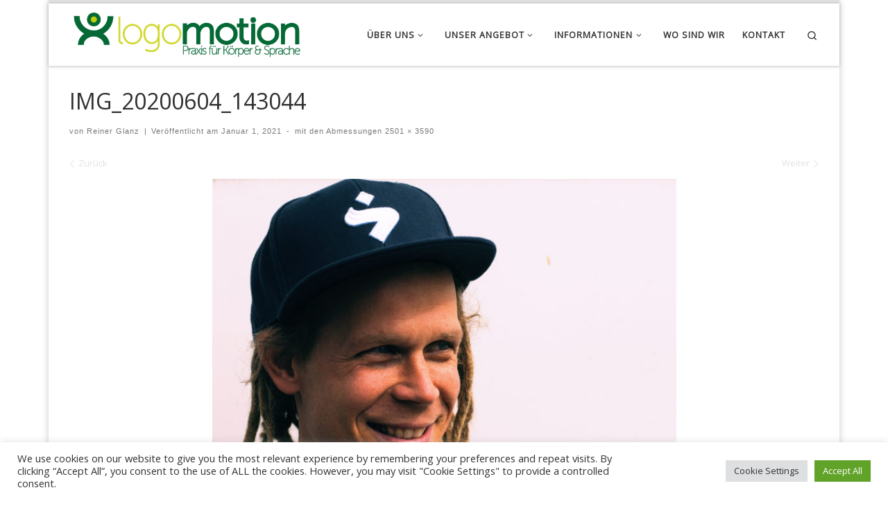

--- FILE ---
content_type: text/html; charset=UTF-8
request_url: https://logomotion.at/img_20200604_143044/
body_size: 14641
content:
<!DOCTYPE html>
<!--[if IE 7]>
<html class="ie ie7" dir="ltr" lang="de">
<![endif]-->
<!--[if IE 8]>
<html class="ie ie8" dir="ltr" lang="de">
<![endif]-->
<!--[if !(IE 7) | !(IE 8)  ]><!-->
<html dir="ltr" lang="de" class="no-js">
<!--<![endif]-->
  <head>
  <meta charset="UTF-8" />
  <meta http-equiv="X-UA-Compatible" content="IE=EDGE" />
  <meta name="viewport" content="width=device-width, initial-scale=1.0" />
  <link rel="profile"  href="https://gmpg.org/xfn/11" />
  <link rel="pingback" href="https://logomotion.at/xmlrpc.php" />
  <!-- scripts for IE8 and less  -->
  <!--[if lt IE 9]>
    <script src="https://logomotion.at/wp-content/themes/customizr/assets/front/js/libs/html5.js"></script>
  <![endif]-->
<script>(function(html){html.className = html.className.replace(/\bno-js\b/,'js')})(document.documentElement);</script>
<title>IMG_20200604_143044 |</title>
	<style>img:is([sizes="auto" i], [sizes^="auto," i]) { contain-intrinsic-size: 3000px 1500px }</style>
	
		<!-- All in One SEO 4.9.0 - aioseo.com -->
	<meta name="robots" content="max-image-preview:large" />
	<meta name="author" content="Reiner Glanz"/>
	<meta name="google-site-verification" content="Reiner Glanz" />
	<link rel="canonical" href="https://logomotion.at/img_20200604_143044/" />
	<meta name="generator" content="All in One SEO (AIOSEO) 4.9.0" />
		<script type="application/ld+json" class="aioseo-schema">
			{"@context":"https:\/\/schema.org","@graph":[{"@type":"BreadcrumbList","@id":"https:\/\/logomotion.at\/img_20200604_143044\/#breadcrumblist","itemListElement":[{"@type":"ListItem","@id":"https:\/\/logomotion.at#listItem","position":1,"name":"Home","item":"https:\/\/logomotion.at","nextItem":{"@type":"ListItem","@id":"https:\/\/logomotion.at\/img_20200604_143044\/#listItem","name":"IMG_20200604_143044"}},{"@type":"ListItem","@id":"https:\/\/logomotion.at\/img_20200604_143044\/#listItem","position":2,"name":"IMG_20200604_143044","previousItem":{"@type":"ListItem","@id":"https:\/\/logomotion.at#listItem","name":"Home"}}]},{"@type":"ItemPage","@id":"https:\/\/logomotion.at\/img_20200604_143044\/#itempage","url":"https:\/\/logomotion.at\/img_20200604_143044\/","name":"IMG_20200604_143044 |","inLanguage":"de-DE","isPartOf":{"@id":"https:\/\/logomotion.at\/#website"},"breadcrumb":{"@id":"https:\/\/logomotion.at\/img_20200604_143044\/#breadcrumblist"},"author":{"@id":"https:\/\/logomotion.at\/author\/reiner\/#author"},"creator":{"@id":"https:\/\/logomotion.at\/author\/reiner\/#author"},"datePublished":"2021-01-01T06:41:47+01:00","dateModified":"2021-01-01T06:41:47+01:00"},{"@type":"Organization","@id":"https:\/\/logomotion.at\/#organization","url":"https:\/\/logomotion.at\/"},{"@type":"Person","@id":"https:\/\/logomotion.at\/author\/reiner\/#author","url":"https:\/\/logomotion.at\/author\/reiner\/","name":"Reiner Glanz","image":{"@type":"ImageObject","@id":"https:\/\/logomotion.at\/img_20200604_143044\/#authorImage","url":"https:\/\/secure.gravatar.com\/avatar\/dc6e0aeb82bc06eaa9f63c25648da83d09a294f3c95735609f17c7da4c7b937b?s=96&d=mm&r=g","width":96,"height":96,"caption":"Reiner Glanz"}},{"@type":"WebSite","@id":"https:\/\/logomotion.at\/#website","url":"https:\/\/logomotion.at\/","inLanguage":"de-DE","publisher":{"@id":"https:\/\/logomotion.at\/#organization"}}]}
		</script>
		<!-- All in One SEO -->

<link rel="alternate" type="application/rss+xml" title=" &raquo; Feed" href="https://logomotion.at/feed/" />
<link rel="alternate" type="application/rss+xml" title=" &raquo; Kommentar-Feed" href="https://logomotion.at/comments/feed/" />
<link rel="alternate" type="application/rss+xml" title=" &raquo; IMG_20200604_143044-Kommentar-Feed" href="https://logomotion.at/feed/?attachment_id=4440" />
<script type="text/javascript">
/* <![CDATA[ */
window._wpemojiSettings = {"baseUrl":"https:\/\/s.w.org\/images\/core\/emoji\/16.0.1\/72x72\/","ext":".png","svgUrl":"https:\/\/s.w.org\/images\/core\/emoji\/16.0.1\/svg\/","svgExt":".svg","source":{"concatemoji":"https:\/\/logomotion.at\/wp-includes\/js\/wp-emoji-release.min.js?ver=6.8.3"}};
/*! This file is auto-generated */
!function(s,n){var o,i,e;function c(e){try{var t={supportTests:e,timestamp:(new Date).valueOf()};sessionStorage.setItem(o,JSON.stringify(t))}catch(e){}}function p(e,t,n){e.clearRect(0,0,e.canvas.width,e.canvas.height),e.fillText(t,0,0);var t=new Uint32Array(e.getImageData(0,0,e.canvas.width,e.canvas.height).data),a=(e.clearRect(0,0,e.canvas.width,e.canvas.height),e.fillText(n,0,0),new Uint32Array(e.getImageData(0,0,e.canvas.width,e.canvas.height).data));return t.every(function(e,t){return e===a[t]})}function u(e,t){e.clearRect(0,0,e.canvas.width,e.canvas.height),e.fillText(t,0,0);for(var n=e.getImageData(16,16,1,1),a=0;a<n.data.length;a++)if(0!==n.data[a])return!1;return!0}function f(e,t,n,a){switch(t){case"flag":return n(e,"\ud83c\udff3\ufe0f\u200d\u26a7\ufe0f","\ud83c\udff3\ufe0f\u200b\u26a7\ufe0f")?!1:!n(e,"\ud83c\udde8\ud83c\uddf6","\ud83c\udde8\u200b\ud83c\uddf6")&&!n(e,"\ud83c\udff4\udb40\udc67\udb40\udc62\udb40\udc65\udb40\udc6e\udb40\udc67\udb40\udc7f","\ud83c\udff4\u200b\udb40\udc67\u200b\udb40\udc62\u200b\udb40\udc65\u200b\udb40\udc6e\u200b\udb40\udc67\u200b\udb40\udc7f");case"emoji":return!a(e,"\ud83e\udedf")}return!1}function g(e,t,n,a){var r="undefined"!=typeof WorkerGlobalScope&&self instanceof WorkerGlobalScope?new OffscreenCanvas(300,150):s.createElement("canvas"),o=r.getContext("2d",{willReadFrequently:!0}),i=(o.textBaseline="top",o.font="600 32px Arial",{});return e.forEach(function(e){i[e]=t(o,e,n,a)}),i}function t(e){var t=s.createElement("script");t.src=e,t.defer=!0,s.head.appendChild(t)}"undefined"!=typeof Promise&&(o="wpEmojiSettingsSupports",i=["flag","emoji"],n.supports={everything:!0,everythingExceptFlag:!0},e=new Promise(function(e){s.addEventListener("DOMContentLoaded",e,{once:!0})}),new Promise(function(t){var n=function(){try{var e=JSON.parse(sessionStorage.getItem(o));if("object"==typeof e&&"number"==typeof e.timestamp&&(new Date).valueOf()<e.timestamp+604800&&"object"==typeof e.supportTests)return e.supportTests}catch(e){}return null}();if(!n){if("undefined"!=typeof Worker&&"undefined"!=typeof OffscreenCanvas&&"undefined"!=typeof URL&&URL.createObjectURL&&"undefined"!=typeof Blob)try{var e="postMessage("+g.toString()+"("+[JSON.stringify(i),f.toString(),p.toString(),u.toString()].join(",")+"));",a=new Blob([e],{type:"text/javascript"}),r=new Worker(URL.createObjectURL(a),{name:"wpTestEmojiSupports"});return void(r.onmessage=function(e){c(n=e.data),r.terminate(),t(n)})}catch(e){}c(n=g(i,f,p,u))}t(n)}).then(function(e){for(var t in e)n.supports[t]=e[t],n.supports.everything=n.supports.everything&&n.supports[t],"flag"!==t&&(n.supports.everythingExceptFlag=n.supports.everythingExceptFlag&&n.supports[t]);n.supports.everythingExceptFlag=n.supports.everythingExceptFlag&&!n.supports.flag,n.DOMReady=!1,n.readyCallback=function(){n.DOMReady=!0}}).then(function(){return e}).then(function(){var e;n.supports.everything||(n.readyCallback(),(e=n.source||{}).concatemoji?t(e.concatemoji):e.wpemoji&&e.twemoji&&(t(e.twemoji),t(e.wpemoji)))}))}((window,document),window._wpemojiSettings);
/* ]]> */
</script>
<style id='wp-emoji-styles-inline-css' type='text/css'>

	img.wp-smiley, img.emoji {
		display: inline !important;
		border: none !important;
		box-shadow: none !important;
		height: 1em !important;
		width: 1em !important;
		margin: 0 0.07em !important;
		vertical-align: -0.1em !important;
		background: none !important;
		padding: 0 !important;
	}
</style>
<link rel='stylesheet' id='wp-block-library-css' href='https://logomotion.at/wp-includes/css/dist/block-library/style.min.css?ver=6.8.3' type='text/css' media='all' />
<style id='classic-theme-styles-inline-css' type='text/css'>
/*! This file is auto-generated */
.wp-block-button__link{color:#fff;background-color:#32373c;border-radius:9999px;box-shadow:none;text-decoration:none;padding:calc(.667em + 2px) calc(1.333em + 2px);font-size:1.125em}.wp-block-file__button{background:#32373c;color:#fff;text-decoration:none}
</style>
<link rel='stylesheet' id='aioseo/css/src/vue/standalone/blocks/table-of-contents/global.scss-css' href='https://logomotion.at/wp-content/plugins/all-in-one-seo-pack/dist/Lite/assets/css/table-of-contents/global.e90f6d47.css?ver=4.9.0' type='text/css' media='all' />
<style id='global-styles-inline-css' type='text/css'>
:root{--wp--preset--aspect-ratio--square: 1;--wp--preset--aspect-ratio--4-3: 4/3;--wp--preset--aspect-ratio--3-4: 3/4;--wp--preset--aspect-ratio--3-2: 3/2;--wp--preset--aspect-ratio--2-3: 2/3;--wp--preset--aspect-ratio--16-9: 16/9;--wp--preset--aspect-ratio--9-16: 9/16;--wp--preset--color--black: #000000;--wp--preset--color--cyan-bluish-gray: #abb8c3;--wp--preset--color--white: #ffffff;--wp--preset--color--pale-pink: #f78da7;--wp--preset--color--vivid-red: #cf2e2e;--wp--preset--color--luminous-vivid-orange: #ff6900;--wp--preset--color--luminous-vivid-amber: #fcb900;--wp--preset--color--light-green-cyan: #7bdcb5;--wp--preset--color--vivid-green-cyan: #00d084;--wp--preset--color--pale-cyan-blue: #8ed1fc;--wp--preset--color--vivid-cyan-blue: #0693e3;--wp--preset--color--vivid-purple: #9b51e0;--wp--preset--gradient--vivid-cyan-blue-to-vivid-purple: linear-gradient(135deg,rgba(6,147,227,1) 0%,rgb(155,81,224) 100%);--wp--preset--gradient--light-green-cyan-to-vivid-green-cyan: linear-gradient(135deg,rgb(122,220,180) 0%,rgb(0,208,130) 100%);--wp--preset--gradient--luminous-vivid-amber-to-luminous-vivid-orange: linear-gradient(135deg,rgba(252,185,0,1) 0%,rgba(255,105,0,1) 100%);--wp--preset--gradient--luminous-vivid-orange-to-vivid-red: linear-gradient(135deg,rgba(255,105,0,1) 0%,rgb(207,46,46) 100%);--wp--preset--gradient--very-light-gray-to-cyan-bluish-gray: linear-gradient(135deg,rgb(238,238,238) 0%,rgb(169,184,195) 100%);--wp--preset--gradient--cool-to-warm-spectrum: linear-gradient(135deg,rgb(74,234,220) 0%,rgb(151,120,209) 20%,rgb(207,42,186) 40%,rgb(238,44,130) 60%,rgb(251,105,98) 80%,rgb(254,248,76) 100%);--wp--preset--gradient--blush-light-purple: linear-gradient(135deg,rgb(255,206,236) 0%,rgb(152,150,240) 100%);--wp--preset--gradient--blush-bordeaux: linear-gradient(135deg,rgb(254,205,165) 0%,rgb(254,45,45) 50%,rgb(107,0,62) 100%);--wp--preset--gradient--luminous-dusk: linear-gradient(135deg,rgb(255,203,112) 0%,rgb(199,81,192) 50%,rgb(65,88,208) 100%);--wp--preset--gradient--pale-ocean: linear-gradient(135deg,rgb(255,245,203) 0%,rgb(182,227,212) 50%,rgb(51,167,181) 100%);--wp--preset--gradient--electric-grass: linear-gradient(135deg,rgb(202,248,128) 0%,rgb(113,206,126) 100%);--wp--preset--gradient--midnight: linear-gradient(135deg,rgb(2,3,129) 0%,rgb(40,116,252) 100%);--wp--preset--font-size--small: 13px;--wp--preset--font-size--medium: 20px;--wp--preset--font-size--large: 36px;--wp--preset--font-size--x-large: 42px;--wp--preset--spacing--20: 0.44rem;--wp--preset--spacing--30: 0.67rem;--wp--preset--spacing--40: 1rem;--wp--preset--spacing--50: 1.5rem;--wp--preset--spacing--60: 2.25rem;--wp--preset--spacing--70: 3.38rem;--wp--preset--spacing--80: 5.06rem;--wp--preset--shadow--natural: 6px 6px 9px rgba(0, 0, 0, 0.2);--wp--preset--shadow--deep: 12px 12px 50px rgba(0, 0, 0, 0.4);--wp--preset--shadow--sharp: 6px 6px 0px rgba(0, 0, 0, 0.2);--wp--preset--shadow--outlined: 6px 6px 0px -3px rgba(255, 255, 255, 1), 6px 6px rgba(0, 0, 0, 1);--wp--preset--shadow--crisp: 6px 6px 0px rgba(0, 0, 0, 1);}:where(.is-layout-flex){gap: 0.5em;}:where(.is-layout-grid){gap: 0.5em;}body .is-layout-flex{display: flex;}.is-layout-flex{flex-wrap: wrap;align-items: center;}.is-layout-flex > :is(*, div){margin: 0;}body .is-layout-grid{display: grid;}.is-layout-grid > :is(*, div){margin: 0;}:where(.wp-block-columns.is-layout-flex){gap: 2em;}:where(.wp-block-columns.is-layout-grid){gap: 2em;}:where(.wp-block-post-template.is-layout-flex){gap: 1.25em;}:where(.wp-block-post-template.is-layout-grid){gap: 1.25em;}.has-black-color{color: var(--wp--preset--color--black) !important;}.has-cyan-bluish-gray-color{color: var(--wp--preset--color--cyan-bluish-gray) !important;}.has-white-color{color: var(--wp--preset--color--white) !important;}.has-pale-pink-color{color: var(--wp--preset--color--pale-pink) !important;}.has-vivid-red-color{color: var(--wp--preset--color--vivid-red) !important;}.has-luminous-vivid-orange-color{color: var(--wp--preset--color--luminous-vivid-orange) !important;}.has-luminous-vivid-amber-color{color: var(--wp--preset--color--luminous-vivid-amber) !important;}.has-light-green-cyan-color{color: var(--wp--preset--color--light-green-cyan) !important;}.has-vivid-green-cyan-color{color: var(--wp--preset--color--vivid-green-cyan) !important;}.has-pale-cyan-blue-color{color: var(--wp--preset--color--pale-cyan-blue) !important;}.has-vivid-cyan-blue-color{color: var(--wp--preset--color--vivid-cyan-blue) !important;}.has-vivid-purple-color{color: var(--wp--preset--color--vivid-purple) !important;}.has-black-background-color{background-color: var(--wp--preset--color--black) !important;}.has-cyan-bluish-gray-background-color{background-color: var(--wp--preset--color--cyan-bluish-gray) !important;}.has-white-background-color{background-color: var(--wp--preset--color--white) !important;}.has-pale-pink-background-color{background-color: var(--wp--preset--color--pale-pink) !important;}.has-vivid-red-background-color{background-color: var(--wp--preset--color--vivid-red) !important;}.has-luminous-vivid-orange-background-color{background-color: var(--wp--preset--color--luminous-vivid-orange) !important;}.has-luminous-vivid-amber-background-color{background-color: var(--wp--preset--color--luminous-vivid-amber) !important;}.has-light-green-cyan-background-color{background-color: var(--wp--preset--color--light-green-cyan) !important;}.has-vivid-green-cyan-background-color{background-color: var(--wp--preset--color--vivid-green-cyan) !important;}.has-pale-cyan-blue-background-color{background-color: var(--wp--preset--color--pale-cyan-blue) !important;}.has-vivid-cyan-blue-background-color{background-color: var(--wp--preset--color--vivid-cyan-blue) !important;}.has-vivid-purple-background-color{background-color: var(--wp--preset--color--vivid-purple) !important;}.has-black-border-color{border-color: var(--wp--preset--color--black) !important;}.has-cyan-bluish-gray-border-color{border-color: var(--wp--preset--color--cyan-bluish-gray) !important;}.has-white-border-color{border-color: var(--wp--preset--color--white) !important;}.has-pale-pink-border-color{border-color: var(--wp--preset--color--pale-pink) !important;}.has-vivid-red-border-color{border-color: var(--wp--preset--color--vivid-red) !important;}.has-luminous-vivid-orange-border-color{border-color: var(--wp--preset--color--luminous-vivid-orange) !important;}.has-luminous-vivid-amber-border-color{border-color: var(--wp--preset--color--luminous-vivid-amber) !important;}.has-light-green-cyan-border-color{border-color: var(--wp--preset--color--light-green-cyan) !important;}.has-vivid-green-cyan-border-color{border-color: var(--wp--preset--color--vivid-green-cyan) !important;}.has-pale-cyan-blue-border-color{border-color: var(--wp--preset--color--pale-cyan-blue) !important;}.has-vivid-cyan-blue-border-color{border-color: var(--wp--preset--color--vivid-cyan-blue) !important;}.has-vivid-purple-border-color{border-color: var(--wp--preset--color--vivid-purple) !important;}.has-vivid-cyan-blue-to-vivid-purple-gradient-background{background: var(--wp--preset--gradient--vivid-cyan-blue-to-vivid-purple) !important;}.has-light-green-cyan-to-vivid-green-cyan-gradient-background{background: var(--wp--preset--gradient--light-green-cyan-to-vivid-green-cyan) !important;}.has-luminous-vivid-amber-to-luminous-vivid-orange-gradient-background{background: var(--wp--preset--gradient--luminous-vivid-amber-to-luminous-vivid-orange) !important;}.has-luminous-vivid-orange-to-vivid-red-gradient-background{background: var(--wp--preset--gradient--luminous-vivid-orange-to-vivid-red) !important;}.has-very-light-gray-to-cyan-bluish-gray-gradient-background{background: var(--wp--preset--gradient--very-light-gray-to-cyan-bluish-gray) !important;}.has-cool-to-warm-spectrum-gradient-background{background: var(--wp--preset--gradient--cool-to-warm-spectrum) !important;}.has-blush-light-purple-gradient-background{background: var(--wp--preset--gradient--blush-light-purple) !important;}.has-blush-bordeaux-gradient-background{background: var(--wp--preset--gradient--blush-bordeaux) !important;}.has-luminous-dusk-gradient-background{background: var(--wp--preset--gradient--luminous-dusk) !important;}.has-pale-ocean-gradient-background{background: var(--wp--preset--gradient--pale-ocean) !important;}.has-electric-grass-gradient-background{background: var(--wp--preset--gradient--electric-grass) !important;}.has-midnight-gradient-background{background: var(--wp--preset--gradient--midnight) !important;}.has-small-font-size{font-size: var(--wp--preset--font-size--small) !important;}.has-medium-font-size{font-size: var(--wp--preset--font-size--medium) !important;}.has-large-font-size{font-size: var(--wp--preset--font-size--large) !important;}.has-x-large-font-size{font-size: var(--wp--preset--font-size--x-large) !important;}
:where(.wp-block-post-template.is-layout-flex){gap: 1.25em;}:where(.wp-block-post-template.is-layout-grid){gap: 1.25em;}
:where(.wp-block-columns.is-layout-flex){gap: 2em;}:where(.wp-block-columns.is-layout-grid){gap: 2em;}
:root :where(.wp-block-pullquote){font-size: 1.5em;line-height: 1.6;}
</style>
<link rel='stylesheet' id='cookie-law-info-css' href='https://logomotion.at/wp-content/plugins/cookie-law-info/legacy/public/css/cookie-law-info-public.css?ver=3.3.6' type='text/css' media='all' />
<link rel='stylesheet' id='cookie-law-info-gdpr-css' href='https://logomotion.at/wp-content/plugins/cookie-law-info/legacy/public/css/cookie-law-info-gdpr.css?ver=3.3.6' type='text/css' media='all' />
<link rel='stylesheet' id='fontawesome-css' href='https://logomotion.at/wp-content/plugins/cpo-companion/assets/css/fontawesome.css?ver=6.8.3' type='text/css' media='all' />
<link rel='stylesheet' id='cpo-companion-style-css' href='https://logomotion.at/wp-content/plugins/cpo-companion/assets/css/style.css?ver=6.8.3' type='text/css' media='all' />
<link rel='stylesheet' id='page-list-style-css' href='https://logomotion.at/wp-content/plugins/page-list/css/page-list.css?ver=5.9' type='text/css' media='all' />
<link rel='stylesheet' id='customizr-main-css' href='https://logomotion.at/wp-content/themes/customizr/assets/front/css/style.min.css?ver=4.3.6' type='text/css' media='all' />
<style id='customizr-main-inline-css' type='text/css'>
::-moz-selection{background-color:#e2e2e2}::selection{background-color:#e2e2e2}a,.btn-skin:active,.btn-skin:focus,.btn-skin:hover,.btn-skin.inverted,.grid-container__classic .post-type__icon,.post-type__icon:hover .icn-format,.grid-container__classic .post-type__icon:hover .icn-format,[class*='grid-container__'] .entry-title a.czr-title:hover,input[type=checkbox]:checked::before{color:#e2e2e2}.czr-css-loader > div ,.btn-skin,.btn-skin:active,.btn-skin:focus,.btn-skin:hover,.btn-skin-h-dark,.btn-skin-h-dark.inverted:active,.btn-skin-h-dark.inverted:focus,.btn-skin-h-dark.inverted:hover{border-color:#e2e2e2}.tc-header.border-top{border-top-color:#e2e2e2}[class*='grid-container__'] .entry-title a:hover::after,.grid-container__classic .post-type__icon,.btn-skin,.btn-skin.inverted:active,.btn-skin.inverted:focus,.btn-skin.inverted:hover,.btn-skin-h-dark,.btn-skin-h-dark.inverted:active,.btn-skin-h-dark.inverted:focus,.btn-skin-h-dark.inverted:hover,.sidebar .widget-title::after,input[type=radio]:checked::before{background-color:#e2e2e2}.btn-skin-light:active,.btn-skin-light:focus,.btn-skin-light:hover,.btn-skin-light.inverted{color:#ffffff}input:not([type='submit']):not([type='button']):not([type='number']):not([type='checkbox']):not([type='radio']):focus,textarea:focus,.btn-skin-light,.btn-skin-light.inverted,.btn-skin-light:active,.btn-skin-light:focus,.btn-skin-light:hover,.btn-skin-light.inverted:active,.btn-skin-light.inverted:focus,.btn-skin-light.inverted:hover{border-color:#ffffff}.btn-skin-light,.btn-skin-light.inverted:active,.btn-skin-light.inverted:focus,.btn-skin-light.inverted:hover{background-color:#ffffff}.btn-skin-lightest:active,.btn-skin-lightest:focus,.btn-skin-lightest:hover,.btn-skin-lightest.inverted{color:#ffffff}.btn-skin-lightest,.btn-skin-lightest.inverted,.btn-skin-lightest:active,.btn-skin-lightest:focus,.btn-skin-lightest:hover,.btn-skin-lightest.inverted:active,.btn-skin-lightest.inverted:focus,.btn-skin-lightest.inverted:hover{border-color:#ffffff}.btn-skin-lightest,.btn-skin-lightest.inverted:active,.btn-skin-lightest.inverted:focus,.btn-skin-lightest.inverted:hover{background-color:#ffffff}.pagination,a:hover,a:focus,a:active,.btn-skin-dark:active,.btn-skin-dark:focus,.btn-skin-dark:hover,.btn-skin-dark.inverted,.btn-skin-dark-oh:active,.btn-skin-dark-oh:focus,.btn-skin-dark-oh:hover,.post-info a:not(.btn):hover,.grid-container__classic .post-type__icon .icn-format,[class*='grid-container__'] .hover .entry-title a,.widget-area a:not(.btn):hover,a.czr-format-link:hover,.format-link.hover a.czr-format-link,button[type=submit]:hover,button[type=submit]:active,button[type=submit]:focus,input[type=submit]:hover,input[type=submit]:active,input[type=submit]:focus,.tabs .nav-link:hover,.tabs .nav-link.active,.tabs .nav-link.active:hover,.tabs .nav-link.active:focus{color:#c3c3c3}.grid-container__classic.tc-grid-border .grid__item,.btn-skin-dark,.btn-skin-dark.inverted,button[type=submit],input[type=submit],.btn-skin-dark:active,.btn-skin-dark:focus,.btn-skin-dark:hover,.btn-skin-dark.inverted:active,.btn-skin-dark.inverted:focus,.btn-skin-dark.inverted:hover,.btn-skin-h-dark:active,.btn-skin-h-dark:focus,.btn-skin-h-dark:hover,.btn-skin-h-dark.inverted,.btn-skin-h-dark.inverted,.btn-skin-h-dark.inverted,.btn-skin-dark-oh:active,.btn-skin-dark-oh:focus,.btn-skin-dark-oh:hover,.btn-skin-dark-oh.inverted:active,.btn-skin-dark-oh.inverted:focus,.btn-skin-dark-oh.inverted:hover,button[type=submit]:hover,button[type=submit]:active,button[type=submit]:focus,input[type=submit]:hover,input[type=submit]:active,input[type=submit]:focus{border-color:#c3c3c3}.btn-skin-dark,.btn-skin-dark.inverted:active,.btn-skin-dark.inverted:focus,.btn-skin-dark.inverted:hover,.btn-skin-h-dark:active,.btn-skin-h-dark:focus,.btn-skin-h-dark:hover,.btn-skin-h-dark.inverted,.btn-skin-h-dark.inverted,.btn-skin-h-dark.inverted,.btn-skin-dark-oh.inverted:active,.btn-skin-dark-oh.inverted:focus,.btn-skin-dark-oh.inverted:hover,.grid-container__classic .post-type__icon:hover,button[type=submit],input[type=submit],.czr-link-hover-underline .widgets-list-layout-links a:not(.btn)::before,.czr-link-hover-underline .widget_archive a:not(.btn)::before,.czr-link-hover-underline .widget_nav_menu a:not(.btn)::before,.czr-link-hover-underline .widget_rss ul a:not(.btn)::before,.czr-link-hover-underline .widget_recent_entries a:not(.btn)::before,.czr-link-hover-underline .widget_categories a:not(.btn)::before,.czr-link-hover-underline .widget_meta a:not(.btn)::before,.czr-link-hover-underline .widget_recent_comments a:not(.btn)::before,.czr-link-hover-underline .widget_pages a:not(.btn)::before,.czr-link-hover-underline .widget_calendar a:not(.btn)::before,[class*='grid-container__'] .hover .entry-title a::after,a.czr-format-link::before,.comment-author a::before,.comment-link::before,.tabs .nav-link.active::before{background-color:#c3c3c3}.btn-skin-dark-shaded:active,.btn-skin-dark-shaded:focus,.btn-skin-dark-shaded:hover,.btn-skin-dark-shaded.inverted{background-color:rgba(195,195,195,0.2)}.btn-skin-dark-shaded,.btn-skin-dark-shaded.inverted:active,.btn-skin-dark-shaded.inverted:focus,.btn-skin-dark-shaded.inverted:hover{background-color:rgba(195,195,195,0.8)}@media (min-width: 576px){ .czr-boxed-layout .container{ padding-right: 30px; padding-left:  30px; } }@media (min-width: 576px){ .czr-boxed-layout .container{ width: 570px } }@media (min-width: 768px){ .czr-boxed-layout .container{ width: 750px } }@media (min-width: 992px){ .czr-boxed-layout .container{ width: 990px } }@media (min-width: 1200px){ .czr-boxed-layout .container{ width: 1170px } }.navbar-brand,.header-tagline,h1,h2,h3,.tc-dropcap { font-family : 'Open Sans'; }
body { font-family : 'Open Sans'; }

              body {
                font-size : 0.81rem;
                line-height : 1.5em;
              }

.tc-header.border-top { border-top-width: 5px; border-top-style: solid }
      .sticky-enabled .czr-shrink-on .branding__container img {
        height:60px!important;width:auto!important
      }
              .sticky-enabled .czr-shrink-on .navbar-brand-sitename {
                font-size: 0.8em;
                opacity: 0.8;
              }
#czr-push-footer { display: none; visibility: hidden; }
        .czr-sticky-footer #czr-push-footer.sticky-footer-enabled { display: block; }
        
</style>
<script type="text/javascript" id="nb-jquery" src="https://logomotion.at/wp-includes/js/jquery/jquery.min.js?ver=3.7.1" id="jquery-core-js"></script>
<script type="text/javascript" src="https://logomotion.at/wp-includes/js/jquery/jquery-migrate.min.js?ver=3.4.1" id="jquery-migrate-js"></script>
<script type="text/javascript" id="cookie-law-info-js-extra">
/* <![CDATA[ */
var Cli_Data = {"nn_cookie_ids":[],"cookielist":[],"non_necessary_cookies":[],"ccpaEnabled":"","ccpaRegionBased":"","ccpaBarEnabled":"","strictlyEnabled":["necessary","obligatoire"],"ccpaType":"gdpr","js_blocking":"1","custom_integration":"","triggerDomRefresh":"","secure_cookies":""};
var cli_cookiebar_settings = {"animate_speed_hide":"500","animate_speed_show":"500","background":"#FFF","border":"#b1a6a6c2","border_on":"","button_1_button_colour":"#61a229","button_1_button_hover":"#4e8221","button_1_link_colour":"#fff","button_1_as_button":"1","button_1_new_win":"","button_2_button_colour":"#333","button_2_button_hover":"#292929","button_2_link_colour":"#444","button_2_as_button":"","button_2_hidebar":"","button_3_button_colour":"#dedfe0","button_3_button_hover":"#b2b2b3","button_3_link_colour":"#333333","button_3_as_button":"1","button_3_new_win":"","button_4_button_colour":"#dedfe0","button_4_button_hover":"#b2b2b3","button_4_link_colour":"#333333","button_4_as_button":"1","button_7_button_colour":"#61a229","button_7_button_hover":"#4e8221","button_7_link_colour":"#fff","button_7_as_button":"1","button_7_new_win":"","font_family":"inherit","header_fix":"","notify_animate_hide":"1","notify_animate_show":"","notify_div_id":"#cookie-law-info-bar","notify_position_horizontal":"right","notify_position_vertical":"bottom","scroll_close":"","scroll_close_reload":"","accept_close_reload":"","reject_close_reload":"","showagain_tab":"","showagain_background":"#fff","showagain_border":"#000","showagain_div_id":"#cookie-law-info-again","showagain_x_position":"100px","text":"#333333","show_once_yn":"1","show_once":"10000","logging_on":"","as_popup":"","popup_overlay":"1","bar_heading_text":"","cookie_bar_as":"banner","popup_showagain_position":"bottom-right","widget_position":"left"};
var log_object = {"ajax_url":"https:\/\/logomotion.at\/wp-admin\/admin-ajax.php"};
/* ]]> */
</script>
<script type="text/javascript" src="https://logomotion.at/wp-content/plugins/cookie-law-info/legacy/public/js/cookie-law-info-public.js?ver=3.3.6" id="cookie-law-info-js"></script>
<script type="text/javascript" src="https://logomotion.at/wp-content/themes/customizr/assets/front/js/libs/modernizr.min.js?ver=4.3.6" id="modernizr-js"></script>
<script type="text/javascript" src="https://logomotion.at/wp-includes/js/underscore.min.js?ver=1.13.7" id="underscore-js"></script>
<script type="text/javascript" id="tc-scripts-js-extra">
/* <![CDATA[ */
var CZRParams = {"assetsPath":"https:\/\/logomotion.at\/wp-content\/themes\/customizr\/assets\/front\/","mainScriptUrl":"https:\/\/logomotion.at\/wp-content\/themes\/customizr\/assets\/front\/js\/tc-scripts.min.js?4.3.6","deferFontAwesome":"1","fontAwesomeUrl":"https:\/\/logomotion.at\/wp-content\/themes\/customizr\/assets\/shared\/fonts\/fa\/css\/fontawesome-all.min.css?4.3.6","_disabled":[],"centerSliderImg":"1","isLightBoxEnabled":"1","SmoothScroll":{"Enabled":true,"Options":{"touchpadSupport":false}},"isAnchorScrollEnabled":"","anchorSmoothScrollExclude":{"simple":["[class*=edd]",".carousel-control","[data-toggle=\"modal\"]","[data-toggle=\"dropdown\"]","[data-toggle=\"czr-dropdown\"]","[data-toggle=\"tooltip\"]","[data-toggle=\"popover\"]","[data-toggle=\"collapse\"]","[data-toggle=\"czr-collapse\"]","[data-toggle=\"tab\"]","[data-toggle=\"pill\"]","[data-toggle=\"czr-pill\"]","[class*=upme]","[class*=um-]"],"deep":{"classes":[],"ids":[]}},"timerOnScrollAllBrowsers":"1","centerAllImg":"1","HasComments":"","LoadModernizr":"1","stickyHeader":"","extLinksStyle":"","extLinksTargetExt":"","extLinksSkipSelectors":{"classes":["btn","button"],"ids":[]},"dropcapEnabled":"","dropcapWhere":{"post":"","page":""},"dropcapMinWords":"","dropcapSkipSelectors":{"tags":["IMG","IFRAME","H1","H2","H3","H4","H5","H6","BLOCKQUOTE","UL","OL"],"classes":["btn"],"id":[]},"imgSmartLoadEnabled":"","imgSmartLoadOpts":{"parentSelectors":["[class*=grid-container], .article-container",".__before_main_wrapper",".widget-front",".post-related-articles",".tc-singular-thumbnail-wrapper"],"opts":{"excludeImg":[".tc-holder-img"]}},"imgSmartLoadsForSliders":"","pluginCompats":[],"isWPMobile":"","menuStickyUserSettings":{"desktop":"stick_always","mobile":"stick_up"},"adminAjaxUrl":"https:\/\/logomotion.at\/wp-admin\/admin-ajax.php","ajaxUrl":"https:\/\/logomotion.at\/?czrajax=1","frontNonce":{"id":"CZRFrontNonce","handle":"d089b2aeb3"},"isDevMode":"","isModernStyle":"1","i18n":{"Permanently dismiss":"Dauerhaft ausblenden"},"frontNotifications":{"welcome":{"enabled":false,"content":"","dismissAction":"dismiss_welcome_note_front"}},"preloadGfonts":"1","googleFonts":"Open+Sans"};
/* ]]> */
</script>
<script type="text/javascript" src="https://logomotion.at/wp-content/themes/customizr/assets/front/js/tc-scripts.min.js?ver=4.3.6" id="tc-scripts-js" defer></script>
<link rel="https://api.w.org/" href="https://logomotion.at/wp-json/" /><link rel="alternate" title="JSON" type="application/json" href="https://logomotion.at/wp-json/wp/v2/media/4440" /><link rel="EditURI" type="application/rsd+xml" title="RSD" href="https://logomotion.at/xmlrpc.php?rsd" />
<meta name="generator" content="WordPress 6.8.3" />
<link rel='shortlink' href='https://logomotion.at/?p=4440' />
<link rel="alternate" title="oEmbed (JSON)" type="application/json+oembed" href="https://logomotion.at/wp-json/oembed/1.0/embed?url=https%3A%2F%2Flogomotion.at%2Fimg_20200604_143044%2F" />
<link rel="alternate" title="oEmbed (XML)" type="text/xml+oembed" href="https://logomotion.at/wp-json/oembed/1.0/embed?url=https%3A%2F%2Flogomotion.at%2Fimg_20200604_143044%2F&#038;format=xml" />
<style type="text/css">.recentcomments a{display:inline !important;padding:0 !important;margin:0 !important;}</style><link rel="icon" href="https://logomotion.at/wp-content/uploads/2018/08/Logo-orange-klein@250x-100-150x150.jpg" sizes="32x32" />
<link rel="icon" href="https://logomotion.at/wp-content/uploads/2018/08/Logo-orange-klein@250x-100-250x250.jpg" sizes="192x192" />
<link rel="apple-touch-icon" href="https://logomotion.at/wp-content/uploads/2018/08/Logo-orange-klein@250x-100-250x250.jpg" />
<meta name="msapplication-TileImage" content="https://logomotion.at/wp-content/uploads/2018/08/Logo-orange-klein@250x-100.jpg" />
</head>

  <body class="nb-3-3-8 nimble-no-local-data-skp__post_attachment_4440 nimble-no-group-site-tmpl-skp__all_attachment attachment wp-singular attachment-template-default single single-attachment postid-4440 attachmentid-4440 attachment-jpeg wp-embed-responsive wp-theme-customizr sek-hide-rc-badge czr-link-hover-underline  header-skin-light footer-skin-dark czr-no-sidebar tc-center-images czr-boxed-layout customizr-4-3-6 czr-sticky-footer modula-best-grid-gallery">
          <a class="screen-reader-text skip-link" href="#content">Zum Inhalt springen</a>
    
    
    <div id="tc-page-wrap" class="container czr-boxed">

      <header class="tpnav-header__header tc-header sl-logo_left sticky-brand-shrink-on sticky-transparent border-top czr-submenu-fade czr-submenu-move czr-highlight-contextual-menu-items" >
        <div class="primary-navbar__wrapper d-none d-lg-block has-horizontal-menu desktop-sticky" >
  <div class="container">
    <div class="row align-items-center flex-row primary-navbar__row">
      <div class="branding__container col col-auto" >
  <div class="branding align-items-center flex-column ">
    <div class="branding-row d-flex align-self-start flex-row align-items-center">
      <div class="navbar-brand col-auto " >
  <a class="navbar-brand-sitelogo" href="https://logomotion.at/"  aria-label=" | " >
    <img src="https://logomotion.at/wp-content/uploads/2018/09/cropped-Zeichenfläche-19-1-2.png" alt="Zurück zur Startseite" class="" width="2196" height="465">  </a>
</div>
      </div>
      </div>
</div>
      <div class="primary-nav__container justify-content-lg-around col col-lg-auto flex-lg-column" >
  <div class="primary-nav__wrapper flex-lg-row align-items-center justify-content-end">
              <nav class="primary-nav__nav col" id="primary-nav">
          <div class="nav__menu-wrapper primary-nav__menu-wrapper justify-content-end czr-open-on-hover" >
<ul id="main-menu" class="primary-nav__menu regular-nav nav__menu nav"><li id="menu-item-3601" class="menu-item menu-item-type-post_type menu-item-object-page menu-item-has-children czr-dropdown menu-item-3601"><a data-toggle="czr-dropdown" aria-haspopup="true" aria-expanded="false" href="https://logomotion.at/ueber-uns/" class="nav__link"><span class="nav__title">Über uns</span><span class="caret__dropdown-toggler"><i class="icn-down-small"></i></span></a>
<ul class="dropdown-menu czr-dropdown-menu">
	<li id="menu-item-3747" class="menu-item menu-item-type-post_type menu-item-object-page dropdown-item menu-item-3747"><a href="https://logomotion.at/ueber-uns/reiner-glanz-pt-bsc/" class="nav__link"><span class="nav__title">Reiner Glanz, PT., BSc.</span></a></li>
	<li id="menu-item-3748" class="menu-item menu-item-type-post_type menu-item-object-page dropdown-item menu-item-3748"><a href="https://logomotion.at/ueber-uns/mag-almuth-glanz-bsc/" class="nav__link"><span class="nav__title">Mag. Almuth Glanz, BSc.</span></a></li>
	<li id="menu-item-3870" class="menu-item menu-item-type-post_type menu-item-object-page dropdown-item menu-item-3870"><a href="https://logomotion.at/ueber-uns/therapiehund-lea/" class="nav__link"><span class="nav__title">Therapieassistenzhund Lea</span></a></li>
</ul>
</li>
<li id="menu-item-3609" class="menu-item menu-item-type-post_type menu-item-object-page menu-item-has-children czr-dropdown menu-item-3609"><a data-toggle="czr-dropdown" aria-haspopup="true" aria-expanded="false" href="https://logomotion.at/leistungen/" class="nav__link"><span class="nav__title">Unser Angebot</span><span class="caret__dropdown-toggler"><i class="icn-down-small"></i></span></a>
<ul class="dropdown-menu czr-dropdown-menu">
	<li id="menu-item-4002" class="menu-item menu-item-type-post_type menu-item-object-page dropdown-item menu-item-4002"><a href="https://logomotion.at/leistungen/physiotherapie/" class="nav__link"><span class="nav__title">Physiotherapie</span></a></li>
	<li id="menu-item-3745" class="menu-item menu-item-type-post_type menu-item-object-page menu-item-has-children czr-dropdown-submenu dropdown-item menu-item-3745"><a data-toggle="czr-dropdown" aria-haspopup="true" aria-expanded="false" href="https://logomotion.at/leistungen/logopadie/" class="nav__link"><span class="nav__title">Logopädie</span><span class="caret__dropdown-toggler"><i class="icn-down-small"></i></span></a>
<ul class="dropdown-menu czr-dropdown-menu">
		<li id="menu-item-3849" class="menu-item menu-item-type-post_type menu-item-object-page dropdown-item menu-item-3849"><a href="https://logomotion.at/leistungen/logopadie/verzoegerung-der-sprachentwicklung/" class="nav__link"><span class="nav__title">Beratung und Prävention</span></a></li>
		<li id="menu-item-3848" class="menu-item menu-item-type-post_type menu-item-object-page dropdown-item menu-item-3848"><a href="https://logomotion.at/leistungen/logopadie/spieltherapie-nach-zollinger/" class="nav__link"><span class="nav__title">Schwerpunkt Frühbereich</span></a></li>
		<li id="menu-item-3850" class="menu-item menu-item-type-post_type menu-item-object-page dropdown-item menu-item-3850"><a href="https://logomotion.at/leistungen/logopadie/myofunktionale-dysfunktion/" class="nav__link"><span class="nav__title">Rund um den Mund</span></a></li>
</ul>
</li>
</ul>
</li>
<li id="menu-item-3701" class="menu-item menu-item-type-post_type menu-item-object-page menu-item-has-children czr-dropdown menu-item-3701"><a data-toggle="czr-dropdown" aria-haspopup="true" aria-expanded="false" href="https://logomotion.at/informationen/" class="nav__link"><span class="nav__title">Informationen</span><span class="caret__dropdown-toggler"><i class="icn-down-small"></i></span></a>
<ul class="dropdown-menu czr-dropdown-menu">
	<li id="menu-item-3854" class="menu-item menu-item-type-post_type menu-item-object-page dropdown-item menu-item-3854"><a href="https://logomotion.at/informationen/terminvergabe/" class="nav__link"><span class="nav__title">Terminvergabe</span></a></li>
	<li id="menu-item-3855" class="menu-item menu-item-type-post_type menu-item-object-page dropdown-item menu-item-3855"><a href="https://logomotion.at/informationen/was-bringe-ich-mit/" class="nav__link"><span class="nav__title">Was bringe ich mit</span></a></li>
	<li id="menu-item-3857" class="menu-item menu-item-type-post_type menu-item-object-page dropdown-item menu-item-3857"><a href="https://logomotion.at/informationen/kosten/" class="nav__link"><span class="nav__title">Kosten</span></a></li>
	<li id="menu-item-3856" class="menu-item menu-item-type-post_type menu-item-object-page dropdown-item menu-item-3856"><a href="https://logomotion.at/informationen/rueckverrechnung/" class="nav__link"><span class="nav__title">Rückverrechnung</span></a></li>
</ul>
</li>
<li id="menu-item-3624" class="menu-item menu-item-type-post_type menu-item-object-page menu-item-3624"><a href="https://logomotion.at/anreise/" class="nav__link"><span class="nav__title">Wo sind wir</span></a></li>
<li id="menu-item-3538" class="menu-item menu-item-type-post_type menu-item-object-page menu-item-3538"><a href="https://logomotion.at/contact/" class="nav__link"><span class="nav__title">Kontakt</span></a></li>
</ul></div>        </nav>
    <div class="primary-nav__utils nav__utils col-auto" >
    <ul class="nav utils flex-row flex-nowrap regular-nav">
      <li class="nav__search " >
  <a href="#" class="search-toggle_btn icn-search czr-overlay-toggle_btn"  aria-expanded="false"><span class="sr-only">Search</span></a>
        <div class="czr-search-expand">
      <div class="czr-search-expand-inner"><div class="search-form__container " >
  <form action="https://logomotion.at/" method="get" class="czr-form search-form">
    <div class="form-group czr-focus">
            <label for="s-69157ef9c3735" id="lsearch-69157ef9c3735">
        <span class="screen-reader-text">Suche</span>
        <input id="s-69157ef9c3735" class="form-control czr-search-field" name="s" type="search" value="" aria-describedby="lsearch-69157ef9c3735" placeholder="Suchen &hellip;">
      </label>
      <button type="submit" class="button"><i class="icn-search"></i><span class="screen-reader-text">Suchen &hellip;</span></button>
    </div>
  </form>
</div></div>
    </div>
    </li>
    </ul>
</div>  </div>
</div>
    </div>
  </div>
</div>    <div class="mobile-navbar__wrapper d-lg-none mobile-sticky" >
    <div class="branding__container justify-content-between align-items-center container" >
  <div class="branding flex-column">
    <div class="branding-row d-flex align-self-start flex-row align-items-center">
      <div class="navbar-brand col-auto " >
  <a class="navbar-brand-sitelogo" href="https://logomotion.at/"  aria-label=" | " >
    <img src="https://logomotion.at/wp-content/uploads/2018/09/cropped-Zeichenfläche-19-1-2.png" alt="Zurück zur Startseite" class="" width="2196" height="465">  </a>
</div>
    </div>
      </div>
  <div class="mobile-utils__wrapper nav__utils regular-nav">
    <ul class="nav utils row flex-row flex-nowrap">
      <li class="nav__search " >
  <a href="#" class="search-toggle_btn icn-search czr-dropdown" data-aria-haspopup="true" aria-expanded="false"><span class="sr-only">Search</span></a>
        <div class="czr-search-expand">
      <div class="czr-search-expand-inner"><div class="search-form__container " >
  <form action="https://logomotion.at/" method="get" class="czr-form search-form">
    <div class="form-group czr-focus">
            <label for="s-69157ef9c3e3b" id="lsearch-69157ef9c3e3b">
        <span class="screen-reader-text">Suche</span>
        <input id="s-69157ef9c3e3b" class="form-control czr-search-field" name="s" type="search" value="" aria-describedby="lsearch-69157ef9c3e3b" placeholder="Suchen &hellip;">
      </label>
      <button type="submit" class="button"><i class="icn-search"></i><span class="screen-reader-text">Suchen &hellip;</span></button>
    </div>
  </form>
</div></div>
    </div>
        <ul class="dropdown-menu czr-dropdown-menu">
      <li class="header-search__container container">
  <div class="search-form__container " >
  <form action="https://logomotion.at/" method="get" class="czr-form search-form">
    <div class="form-group czr-focus">
            <label for="s-69157ef9c3fb9" id="lsearch-69157ef9c3fb9">
        <span class="screen-reader-text">Suche</span>
        <input id="s-69157ef9c3fb9" class="form-control czr-search-field" name="s" type="search" value="" aria-describedby="lsearch-69157ef9c3fb9" placeholder="Suchen &hellip;">
      </label>
      <button type="submit" class="button"><i class="icn-search"></i><span class="screen-reader-text">Suchen &hellip;</span></button>
    </div>
  </form>
</div></li>    </ul>
  </li>
<li class="hamburger-toggler__container " >
  <button class="ham-toggler-menu czr-collapsed" data-toggle="czr-collapse" data-target="#mobile-nav"><span class="ham__toggler-span-wrapper"><span class="line line-1"></span><span class="line line-2"></span><span class="line line-3"></span></span><span class="screen-reader-text">Menü</span></button>
</li>
    </ul>
  </div>
</div>
<div class="mobile-nav__container " >
   <nav class="mobile-nav__nav flex-column czr-collapse" id="mobile-nav">
      <div class="mobile-nav__inner container">
      <div class="nav__menu-wrapper mobile-nav__menu-wrapper czr-open-on-click" >
<ul id="mobile-nav-menu" class="mobile-nav__menu vertical-nav nav__menu flex-column nav"><li class="menu-item menu-item-type-post_type menu-item-object-page menu-item-has-children czr-dropdown menu-item-3601"><span class="display-flex nav__link-wrapper align-items-start"><a href="https://logomotion.at/ueber-uns/" class="nav__link"><span class="nav__title">Über uns</span></a><button data-toggle="czr-dropdown" aria-haspopup="true" aria-expanded="false" class="caret__dropdown-toggler czr-btn-link"><i class="icn-down-small"></i></button></span>
<ul class="dropdown-menu czr-dropdown-menu">
	<li class="menu-item menu-item-type-post_type menu-item-object-page dropdown-item menu-item-3747"><a href="https://logomotion.at/ueber-uns/reiner-glanz-pt-bsc/" class="nav__link"><span class="nav__title">Reiner Glanz, PT., BSc.</span></a></li>
	<li class="menu-item menu-item-type-post_type menu-item-object-page dropdown-item menu-item-3748"><a href="https://logomotion.at/ueber-uns/mag-almuth-glanz-bsc/" class="nav__link"><span class="nav__title">Mag. Almuth Glanz, BSc.</span></a></li>
	<li class="menu-item menu-item-type-post_type menu-item-object-page dropdown-item menu-item-3870"><a href="https://logomotion.at/ueber-uns/therapiehund-lea/" class="nav__link"><span class="nav__title">Therapieassistenzhund Lea</span></a></li>
</ul>
</li>
<li class="menu-item menu-item-type-post_type menu-item-object-page menu-item-has-children czr-dropdown menu-item-3609"><span class="display-flex nav__link-wrapper align-items-start"><a href="https://logomotion.at/leistungen/" class="nav__link"><span class="nav__title">Unser Angebot</span></a><button data-toggle="czr-dropdown" aria-haspopup="true" aria-expanded="false" class="caret__dropdown-toggler czr-btn-link"><i class="icn-down-small"></i></button></span>
<ul class="dropdown-menu czr-dropdown-menu">
	<li class="menu-item menu-item-type-post_type menu-item-object-page dropdown-item menu-item-4002"><a href="https://logomotion.at/leistungen/physiotherapie/" class="nav__link"><span class="nav__title">Physiotherapie</span></a></li>
	<li class="menu-item menu-item-type-post_type menu-item-object-page menu-item-has-children czr-dropdown-submenu dropdown-item menu-item-3745"><span class="display-flex nav__link-wrapper align-items-start"><a href="https://logomotion.at/leistungen/logopadie/" class="nav__link"><span class="nav__title">Logopädie</span></a><button data-toggle="czr-dropdown" aria-haspopup="true" aria-expanded="false" class="caret__dropdown-toggler czr-btn-link"><i class="icn-down-small"></i></button></span>
<ul class="dropdown-menu czr-dropdown-menu">
		<li class="menu-item menu-item-type-post_type menu-item-object-page dropdown-item menu-item-3849"><a href="https://logomotion.at/leistungen/logopadie/verzoegerung-der-sprachentwicklung/" class="nav__link"><span class="nav__title">Beratung und Prävention</span></a></li>
		<li class="menu-item menu-item-type-post_type menu-item-object-page dropdown-item menu-item-3848"><a href="https://logomotion.at/leistungen/logopadie/spieltherapie-nach-zollinger/" class="nav__link"><span class="nav__title">Schwerpunkt Frühbereich</span></a></li>
		<li class="menu-item menu-item-type-post_type menu-item-object-page dropdown-item menu-item-3850"><a href="https://logomotion.at/leistungen/logopadie/myofunktionale-dysfunktion/" class="nav__link"><span class="nav__title">Rund um den Mund</span></a></li>
</ul>
</li>
</ul>
</li>
<li class="menu-item menu-item-type-post_type menu-item-object-page menu-item-has-children czr-dropdown menu-item-3701"><span class="display-flex nav__link-wrapper align-items-start"><a href="https://logomotion.at/informationen/" class="nav__link"><span class="nav__title">Informationen</span></a><button data-toggle="czr-dropdown" aria-haspopup="true" aria-expanded="false" class="caret__dropdown-toggler czr-btn-link"><i class="icn-down-small"></i></button></span>
<ul class="dropdown-menu czr-dropdown-menu">
	<li class="menu-item menu-item-type-post_type menu-item-object-page dropdown-item menu-item-3854"><a href="https://logomotion.at/informationen/terminvergabe/" class="nav__link"><span class="nav__title">Terminvergabe</span></a></li>
	<li class="menu-item menu-item-type-post_type menu-item-object-page dropdown-item menu-item-3855"><a href="https://logomotion.at/informationen/was-bringe-ich-mit/" class="nav__link"><span class="nav__title">Was bringe ich mit</span></a></li>
	<li class="menu-item menu-item-type-post_type menu-item-object-page dropdown-item menu-item-3857"><a href="https://logomotion.at/informationen/kosten/" class="nav__link"><span class="nav__title">Kosten</span></a></li>
	<li class="menu-item menu-item-type-post_type menu-item-object-page dropdown-item menu-item-3856"><a href="https://logomotion.at/informationen/rueckverrechnung/" class="nav__link"><span class="nav__title">Rückverrechnung</span></a></li>
</ul>
</li>
<li class="menu-item menu-item-type-post_type menu-item-object-page menu-item-3624"><a href="https://logomotion.at/anreise/" class="nav__link"><span class="nav__title">Wo sind wir</span></a></li>
<li class="menu-item menu-item-type-post_type menu-item-object-page menu-item-3538"><a href="https://logomotion.at/contact/" class="nav__link"><span class="nav__title">Kontakt</span></a></li>
</ul></div>      </div>
  </nav>
</div></div></header>


  
    <div id="main-wrapper" class="section">

                      

          
          <div class="container" role="main">

            
            <div class="flex-row row column-content-wrapper">

                
                <div id="content" class="col-12 article-container">

                  <article id="post-4440" class="post-4440 attachment type-attachment status-inherit czr-hentry" >
    <header class="entry-header " >
  <div class="entry-header-inner">
            <h1 class="entry-title">IMG_20200604_143044</h1>
        <div class="header-bottom">
      <div class="post-info">
                  <span class="entry-meta">
        <span class="author-meta">von <span class="author vcard"><span class="author_name"><a class="url fn n" href="https://logomotion.at/author/reiner/" title="Alle Beiträge von Reiner Glanz anzeigen" rel="author">Reiner Glanz</a></span></span></span><span class="v-separator">|</span>Veröffentlicht am <time class="entry-date published updated" datetime="Januar 1, 2021">Januar 1, 2021</time><span class="v-separator">-</span><span class="attachment-size">mit den Abmessungen<a href="https://logomotion.at/wp-content/uploads/2021/01/IMG_20200604_143044.jpg" title="Link zum Bild in voller Größe" target="_blank"> 2501 &times; 3590</a></span>           </span>
              </div>
    </div>
  </div>
</header><nav id="image-navigation" class="attachment-image-navigation">
  <h2 class="sr-only">Bilder Navigation</h2>
  <ul class="czr_pager row flex-row">
    <li class="previous-image col-6 text-left">
      <a href='https://logomotion.at/_mg_5389-2/'><span class="meta-nav"><i class="arrow icn-left-open-big"></i><span class="meta-nav-title">Zurück</span></span></a>    </li>
    <li class="next-image col-6 text-right">
      <a href='https://logomotion.at/_mg_2656/'><span class="meta-nav"><span class="meta-nav-title">Weiter</span><i class="arrow icn-right-open-big"></i></span></a>    </li>
  </ul>
</nav><!-- //#image-navigation -->  <div class="post-entry tc-content-inner">
    <section class="entry-attachment attachment-content" >
      <div class="attachment-figure-wrapper display-flex flex-wrap" >
        <figure class="attachment-image-figure">
          <div class="entry-media__holder">
            <a href="https://logomotion.at/wp-content/uploads/2021/01/IMG_20200604_143044-713x1024.jpg" class="grouped_elements bg-link" title="IMG_20200604_143044" data-lb-type="grouped-post" rel="gallery"></a>
            <img width="669" height="960" src="https://logomotion.at/wp-content/uploads/2021/01/IMG_20200604_143044.jpg" class="attachment-960x960 size-960x960 no-lazy" alt="" decoding="async" fetchpriority="high" srcset="https://logomotion.at/wp-content/uploads/2021/01/IMG_20200604_143044.jpg 2501w, https://logomotion.at/wp-content/uploads/2021/01/IMG_20200604_143044-209x300.jpg 209w, https://logomotion.at/wp-content/uploads/2021/01/IMG_20200604_143044-768x1102.jpg 768w, https://logomotion.at/wp-content/uploads/2021/01/IMG_20200604_143044-713x1024.jpg 713w" sizes="(max-width: 669px) 100vw, 669px" />          </div>
                  </figure>
      </div>
      <a href="https://logomotion.at/wp-content/uploads/2018/07/physiotherapy-567021_1920-1024x768.jpg" title="physiotherapy-567021_1920" data-lb-type="grouped-post" rel="gallery"></a><a href="https://logomotion.at/wp-content/uploads/2018/07/adult-body-close-up-275768-1024x685.jpg" title="adult-body-close-up-275768" data-lb-type="grouped-post" rel="gallery"></a><a href="https://logomotion.at/wp-content/uploads/2018/07/cropped-logo.png" title="cropped-logo.png" data-lb-type="grouped-post" rel="gallery"></a><a href="https://logomotion.at/wp-content/uploads/2018/08/Logo-übereinander-956x1024.jpg" title="Logo übereinander" data-lb-type="grouped-post" rel="gallery"></a><a href="https://logomotion.at/wp-content/uploads/2018/09/Zeichenfläche-19-1024x217.png" title="Zeichenfläche 19" data-lb-type="grouped-post" rel="gallery"></a><a href="https://logomotion.at/wp-content/uploads/2018/09/cropped-Zeichenfläche-19-1024x410.png" title="cropped-Zeichenfläche-19.png" data-lb-type="grouped-post" rel="gallery"></a><a href="https://logomotion.at/wp-content/uploads/2018/09/cropped-Zeichenfläche-19-1-1024x217.png" title="cropped-Zeichenfläche-19-1.png" data-lb-type="grouped-post" rel="gallery"></a><a href="https://logomotion.at/wp-content/uploads/2018/09/Zeichenfläche-19-1-1024x217.png" title="Zeichenfläche 19" data-lb-type="grouped-post" rel="gallery"></a><a href="https://logomotion.at/wp-content/uploads/2018/09/cropped-Zeichenfläche-19-1-1-1024x217.png" title="cropped-Zeichenfläche-19-1-1.png" data-lb-type="grouped-post" rel="gallery"></a><a href="https://logomotion.at/wp-content/uploads/2018/09/cropped-Zeichenfläche-19-1-2-1024x217.png" title="cropped-Zeichenfläche-19-1-2.png" data-lb-type="grouped-post" rel="gallery"></a><a href="https://logomotion.at/wp-content/uploads/2018/10/DSC0009-903x1024.jpg" title="_DSC0009" data-lb-type="grouped-post" rel="gallery"></a><a href="https://logomotion.at/wp-content/uploads/2018/10/DSC0011-1024x717.jpg" title="_DSC0011" data-lb-type="grouped-post" rel="gallery"></a><a href="https://logomotion.at/wp-content/uploads/2018/10/DSC0012-1024x826.jpg" title="_DSC0012" data-lb-type="grouped-post" rel="gallery"></a><a href="https://logomotion.at/wp-content/uploads/2018/10/DSC0013-1024x1017.jpg" title="_DSC0013" data-lb-type="grouped-post" rel="gallery"></a><a href="https://logomotion.at/wp-content/uploads/2018/10/DSC0014-1024x967.jpg" title="_DSC0014" data-lb-type="grouped-post" rel="gallery"></a><a href="https://logomotion.at/wp-content/uploads/2018/10/DSC0016-1024x975.jpg" title="_DSC0016" data-lb-type="grouped-post" rel="gallery"></a><a href="https://logomotion.at/wp-content/uploads/2018/10/DSC0018-1024x546.jpg" title="_DSC0018" data-lb-type="grouped-post" rel="gallery"></a><a href="https://logomotion.at/wp-content/uploads/2018/10/DSC0019-1024x555.jpg" title="_DSC0019" data-lb-type="grouped-post" rel="gallery"></a><a href="https://logomotion.at/wp-content/uploads/2018/10/DSC0024-1024x391.jpg" title="_DSC0024" data-lb-type="grouped-post" rel="gallery"></a><a href="https://logomotion.at/wp-content/uploads/2018/10/DSC0025-1024x887.jpg" title="_DSC0025" data-lb-type="grouped-post" rel="gallery"></a><a href="https://logomotion.at/wp-content/uploads/2018/10/DSC0026-1024x683.jpg" title="_DSC0026" data-lb-type="grouped-post" rel="gallery"></a><a href="https://logomotion.at/wp-content/uploads/2018/10/DSC0028-1024x955.jpg" title="_DSC0028" data-lb-type="grouped-post" rel="gallery"></a><a href="https://logomotion.at/wp-content/uploads/2018/10/DSC0034-1024x921.jpg" title="_DSC0034" data-lb-type="grouped-post" rel="gallery"></a><a href="https://logomotion.at/wp-content/uploads/2018/10/DSC0035-1024x555.jpg" title="_DSC0035" data-lb-type="grouped-post" rel="gallery"></a><a href="https://logomotion.at/wp-content/uploads/2018/10/DSC0038-1024x683.jpg" title="_DSC0038" data-lb-type="grouped-post" rel="gallery"></a><a href="https://logomotion.at/wp-content/uploads/2018/10/DSC0039-1024x585.jpg" title="_DSC0039" data-lb-type="grouped-post" rel="gallery"></a><a href="https://logomotion.at/wp-content/uploads/2018/10/DSC0040-1024x659.jpg" title="_DSC0040" data-lb-type="grouped-post" rel="gallery"></a><a href="https://logomotion.at/wp-content/uploads/2018/10/DSC9976-1024x615.jpg" title="_DSC9976" data-lb-type="grouped-post" rel="gallery"></a><a href="https://logomotion.at/wp-content/uploads/2018/10/DSC9978-1024x361.jpg" title="_DSC9978" data-lb-type="grouped-post" rel="gallery"></a><a href="https://logomotion.at/wp-content/uploads/2018/10/DSC9979-1024x683.jpg" title="_DSC9979" data-lb-type="grouped-post" rel="gallery"></a><a href="https://logomotion.at/wp-content/uploads/2018/10/DSC9981-1024x292.jpg" title="_DSC9981" data-lb-type="grouped-post" rel="gallery"></a><a href="https://logomotion.at/wp-content/uploads/2018/10/DSC9982-1024x283.jpg" title="_DSC9982" data-lb-type="grouped-post" rel="gallery"></a><a href="https://logomotion.at/wp-content/uploads/2018/10/F2_0118-1024x683.jpg" title="_F2_0118" data-lb-type="grouped-post" rel="gallery"></a><a href="https://logomotion.at/wp-content/uploads/2018/10/F2_0130-683x1024.jpg" title="_F2_0130" data-lb-type="grouped-post" rel="gallery"></a><a href="https://logomotion.at/wp-content/uploads/2018/10/F2_0140-1024x683.jpg" title="_F2_0140" data-lb-type="grouped-post" rel="gallery"></a><a href="https://logomotion.at/wp-content/uploads/2018/10/F2_0161-1024x683.jpg" title="_F2_0161" data-lb-type="grouped-post" rel="gallery"></a><a href="https://logomotion.at/wp-content/uploads/2018/10/F2_0169-1024x683.jpg" title="_F2_0169" data-lb-type="grouped-post" rel="gallery"></a><a href="https://logomotion.at/wp-content/uploads/2018/10/F2_0180-683x1024.jpg" title="_F2_0180" data-lb-type="grouped-post" rel="gallery"></a><a href="https://logomotion.at/wp-content/uploads/2018/10/F2_0182-1024x683.jpg" title="_F2_0182" data-lb-type="grouped-post" rel="gallery"></a><a href="https://logomotion.at/wp-content/uploads/2018/10/F2_0197-1024x683.jpg" title="_F2_0197" data-lb-type="grouped-post" rel="gallery"></a><a href="https://logomotion.at/wp-content/uploads/2018/10/F2_0207-683x1024.jpg" title="_F2_0207" data-lb-type="grouped-post" rel="gallery"></a><a href="https://logomotion.at/wp-content/uploads/2018/10/F2_0256-1024x683.jpg" title="_F2_0256" data-lb-type="grouped-post" rel="gallery"></a><a href="https://logomotion.at/wp-content/uploads/2018/10/F2_0348-1024x629.jpg" title="_F2_0348" data-lb-type="grouped-post" rel="gallery"></a><a href="https://logomotion.at/wp-content/uploads/2018/10/F2_0349-1024x792.jpg" title="_F2_0349" data-lb-type="grouped-post" rel="gallery"></a><a href="https://logomotion.at/wp-content/uploads/2018/10/F2_0351-1024x585.jpg" title="_F2_0351" data-lb-type="grouped-post" rel="gallery"></a><a href="https://logomotion.at/wp-content/uploads/2018/10/F2_0353-831x1024.jpg" title="_F2_0353" data-lb-type="grouped-post" rel="gallery"></a><a href="https://logomotion.at/wp-content/uploads/2018/10/F2_0355-1024x543.jpg" title="_F2_0355" data-lb-type="grouped-post" rel="gallery"></a><a href="https://logomotion.at/wp-content/uploads/2018/10/F2_0357-1024x683.jpg" title="_F2_0357" data-lb-type="grouped-post" rel="gallery"></a><a href="https://logomotion.at/wp-content/uploads/2018/10/F2_0358-1024x633.jpg" title="_F2_0358" data-lb-type="grouped-post" rel="gallery"></a><a href="https://logomotion.at/wp-content/uploads/2018/10/F2_0359-1024x683.jpg" title="_F2_0359" data-lb-type="grouped-post" rel="gallery"></a><a href="https://logomotion.at/wp-content/uploads/2018/10/F2_0361-683x1024.jpg" title="_F2_0361" data-lb-type="grouped-post" rel="gallery"></a><a href="https://logomotion.at/wp-content/uploads/2018/10/F2_0363-683x1024.jpg" title="_F2_0363" data-lb-type="grouped-post" rel="gallery"></a><a href="https://logomotion.at/wp-content/uploads/2018/10/F2_0407-683x1024.jpg" title="_F2_0407" data-lb-type="grouped-post" rel="gallery"></a><a href="https://logomotion.at/wp-content/uploads/2018/10/DSC0034-1-1024x921.jpg" title="_DSC0034" data-lb-type="grouped-post" rel="gallery"></a><a href="https://logomotion.at/wp-content/uploads/2018/10/F2_0355-1-1024x835.jpg" title="_F2_0355" data-lb-type="grouped-post" rel="gallery"></a><a href="https://logomotion.at/wp-content/uploads/2018/10/F2_0369-1024x683.jpg" title="_F2_0369" data-lb-type="grouped-post" rel="gallery"></a><a href="https://logomotion.at/wp-content/uploads/2021/01/MG_5389-842x1024.jpg" title="_MG_5389" data-lb-type="grouped-post" rel="gallery"></a><a href="https://logomotion.at/wp-content/uploads/2021/01/MG_2656-1024x679.jpg" title="_MG_2656" data-lb-type="grouped-post" rel="gallery"></a><a href="https://logomotion.at/wp-content/uploads/2021/01/MG_2665-1024x371.jpg" title="_MG_2665" data-lb-type="grouped-post" rel="gallery"></a><a href="https://logomotion.at/wp-content/uploads/2021/01/MG_2683-1024x593.jpg" title="_MG_2683" data-lb-type="grouped-post" rel="gallery"></a><a href="https://logomotion.at/wp-content/uploads/2021/01/MG_2656-1-1024x679.jpg" title="_MG_2656" data-lb-type="grouped-post" rel="gallery"></a><a href="https://logomotion.at/wp-content/uploads/2021/01/MG_2658-1024x803.jpg" title="_MG_2658" data-lb-type="grouped-post" rel="gallery"></a><a href="https://logomotion.at/wp-content/uploads/2021/01/MG_2679-683x1024.jpg" title="_MG_2679" data-lb-type="grouped-post" rel="gallery"></a><a href="https://logomotion.at/wp-content/uploads/2022/01/mt-sample-background-1024x683.jpg" title="mt-sample-background" data-lb-type="grouped-post" rel="gallery"></a>      <div class="entry-content">
        <div class="czr-wp-the-content">
                  </div>
      </div>
      <footer class="post-footer clearfix">
              </footer>
    </section><!-- .entry-content -->
  </div><!-- .post-entry -->
  </article>                </div>

                
            </div><!-- .column-content-wrapper -->

            

          </div><!-- .container -->

          <div id="czr-push-footer" ></div>
    </div><!-- #main-wrapper -->

    
    
<footer id="footer" class="footer__wrapper" >
  <div id="footer-widget-area" class="widget__wrapper" role="complementary" >
  <div class="container widget__container">
    <div class="row">
                      <div id="footer_one" class="col-md-4 col-12">
            <aside id="text-18" class="widget widget_text">			<div class="textwidget"><p>copyright  2018   logomotion.at</p>
<p>Webdesign by Reiner Glanz &#8211; logomotion.at</p>
<p>Mariatrosterstrasse 139a, 8043 Graz</p>
<p>info@logomotion.at</p>
<p>Physiotherapie: +43650 34 50 042</p>
<p>Logopädie: +43664 40 65 755</p>
</div>
		</aside><aside id="nav_menu-16" class="widget widget_nav_menu"><div class="menu-impressum-container"><ul id="menu-impressum" class="menu"><li id="menu-item-4062" class="menu-item menu-item-type-post_type menu-item-object-page menu-item-4062"><a href="https://logomotion.at/impressum/">Impressum</a></li>
</ul></div></aside>          </div>
                  <div id="footer_two" class="col-md-4 col-12">
            <aside id="media_image-7" class="widget widget_media_image"><img width="300" height="64" src="https://logomotion.at/wp-content/uploads/2018/09/cropped-Zeichenfläche-19-1-2-300x64.png" class="image wp-image-4235  attachment-medium size-medium no-lazy" alt="" style="max-width: 100%; height: auto;" decoding="async" loading="lazy" srcset="https://logomotion.at/wp-content/uploads/2018/09/cropped-Zeichenfläche-19-1-2-300x64.png 300w, https://logomotion.at/wp-content/uploads/2018/09/cropped-Zeichenfläche-19-1-2-768x163.png 768w, https://logomotion.at/wp-content/uploads/2018/09/cropped-Zeichenfläche-19-1-2-1024x217.png 1024w" sizes="auto, (max-width: 300px) 100vw, 300px" /></aside>          </div>
                  <div id="footer_three" class="col-md-4 col-12">
            <aside id="text-16" class="widget widget_text">			<div class="textwidget"><p>[CONTACT_FORM_TO_EMAIL id=&#8220;4&#8243;]</p>
</div>
		</aside>          </div>
                  </div>
  </div>
</div>
<div id="colophon" class="colophon " >
  <div class="container">
    <div class="colophon__row row flex-row justify-content-between">
      <div class="col-12 col-sm-auto">
        <div id="footer__credits" class="footer__credits" >
  <p class="czr-copyright">
    <span class="czr-copyright-text">&copy;&nbsp;2025&nbsp;</span><a class="czr-copyright-link" href="https://logomotion.at" title=""></a><span class="czr-rights-text">&nbsp;&ndash;&nbsp;Alle Rechte vorbehalten</span>
  </p>
  <p class="czr-credits">
    <span class="czr-designer">
      <span class="czr-wp-powered"><span class="czr-wp-powered-text">Powered by&nbsp;</span><a class="czr-wp-powered-link fab fa-wordpress" title="Powered by WordPress" href="https://de.wordpress.org/" target="_blank" rel="noopener noreferrer"></a></span><span class="czr-designer-text">&nbsp;&ndash;&nbsp;Entworfen mit dem <a class="czr-designer-link" href="https://presscustomizr.com/customizr" title="Customizr-Theme">Customizr-Theme</a></span>
    </span>
  </p>
</div>
      </div>
            <div class="col-12 col-sm-auto">
        <div class="social-links">
          <ul class="socials " >
  <li ><a rel="nofollow noopener noreferrer" class="social-icon icon-feed"  title="RSS-Feed abonnieren" aria-label="RSS-Feed abonnieren" href="http://logomotion.at/index.php/feed/rss/"  target="_blank"  style="font-size:5px"><i class="fas fa-rss"></i></a></li></ul>
        </div>
      </div>
          </div>
  </div>
</div>
</footer>
    </div><!-- end #tc-page-wrap -->

    <button class="btn czr-btt czr-btta right" ><i class="icn-up-small"></i></button>
<script type="speculationrules">
{"prefetch":[{"source":"document","where":{"and":[{"href_matches":"\/*"},{"not":{"href_matches":["\/wp-*.php","\/wp-admin\/*","\/wp-content\/uploads\/*","\/wp-content\/*","\/wp-content\/plugins\/*","\/wp-content\/themes\/customizr\/*","\/*\\?(.+)"]}},{"not":{"selector_matches":"a[rel~=\"nofollow\"]"}},{"not":{"selector_matches":".no-prefetch, .no-prefetch a"}}]},"eagerness":"conservative"}]}
</script>
<!--googleoff: all--><div id="cookie-law-info-bar" data-nosnippet="true"><span><div class="cli-bar-container cli-style-v2"><div class="cli-bar-message">We use cookies on our website to give you the most relevant experience by remembering your preferences and repeat visits. By clicking “Accept All”, you consent to the use of ALL the cookies. However, you may visit "Cookie Settings" to provide a controlled consent.</div><div class="cli-bar-btn_container"><a role='button' class="medium cli-plugin-button cli-plugin-main-button cli_settings_button" style="margin:0px 5px 0px 0px">Cookie Settings</a><a id="wt-cli-accept-all-btn" role='button' data-cli_action="accept_all" class="wt-cli-element medium cli-plugin-button wt-cli-accept-all-btn cookie_action_close_header cli_action_button">Accept All</a></div></div></span></div><div id="cookie-law-info-again" data-nosnippet="true"><span id="cookie_hdr_showagain">Manage consent</span></div><div class="cli-modal" data-nosnippet="true" id="cliSettingsPopup" tabindex="-1" role="dialog" aria-labelledby="cliSettingsPopup" aria-hidden="true">
  <div class="cli-modal-dialog" role="document">
	<div class="cli-modal-content cli-bar-popup">
		  <button type="button" class="cli-modal-close" id="cliModalClose">
			<svg class="" viewBox="0 0 24 24"><path d="M19 6.41l-1.41-1.41-5.59 5.59-5.59-5.59-1.41 1.41 5.59 5.59-5.59 5.59 1.41 1.41 5.59-5.59 5.59 5.59 1.41-1.41-5.59-5.59z"></path><path d="M0 0h24v24h-24z" fill="none"></path></svg>
			<span class="wt-cli-sr-only">Schließen</span>
		  </button>
		  <div class="cli-modal-body">
			<div class="cli-container-fluid cli-tab-container">
	<div class="cli-row">
		<div class="cli-col-12 cli-align-items-stretch cli-px-0">
			<div class="cli-privacy-overview">
				<h4>Privacy Overview</h4>				<div class="cli-privacy-content">
					<div class="cli-privacy-content-text">This website uses cookies to improve your experience while you navigate through the website. Out of these, the cookies that are categorized as necessary are stored on your browser as they are essential for the working of basic functionalities of the website. We also use third-party cookies that help us analyze and understand how you use this website. These cookies will be stored in your browser only with your consent. You also have the option to opt-out of these cookies. But opting out of some of these cookies may affect your browsing experience.</div>
				</div>
				<a class="cli-privacy-readmore" aria-label="Mehr anzeigen" role="button" data-readmore-text="Mehr anzeigen" data-readless-text="Weniger anzeigen"></a>			</div>
		</div>
		<div class="cli-col-12 cli-align-items-stretch cli-px-0 cli-tab-section-container">
												<div class="cli-tab-section">
						<div class="cli-tab-header">
							<a role="button" tabindex="0" class="cli-nav-link cli-settings-mobile" data-target="necessary" data-toggle="cli-toggle-tab">
								Necessary							</a>
															<div class="wt-cli-necessary-checkbox">
									<input type="checkbox" class="cli-user-preference-checkbox"  id="wt-cli-checkbox-necessary" data-id="checkbox-necessary" checked="checked"  />
									<label class="form-check-label" for="wt-cli-checkbox-necessary">Necessary</label>
								</div>
								<span class="cli-necessary-caption">immer aktiv</span>
													</div>
						<div class="cli-tab-content">
							<div class="cli-tab-pane cli-fade" data-id="necessary">
								<div class="wt-cli-cookie-description">
									Necessary cookies are absolutely essential for the website to function properly. These cookies ensure basic functionalities and security features of the website, anonymously.
<table class="cookielawinfo-row-cat-table cookielawinfo-winter"><thead><tr><th class="cookielawinfo-column-1">Cookie</th><th class="cookielawinfo-column-3">Dauer</th><th class="cookielawinfo-column-4">Beschreibung</th></tr></thead><tbody><tr class="cookielawinfo-row"><td class="cookielawinfo-column-1">cookielawinfo-checkbox-analytics</td><td class="cookielawinfo-column-3">11 months</td><td class="cookielawinfo-column-4">This cookie is set by GDPR Cookie Consent plugin. The cookie is used to store the user consent for the cookies in the category "Analytics".</td></tr><tr class="cookielawinfo-row"><td class="cookielawinfo-column-1">cookielawinfo-checkbox-functional</td><td class="cookielawinfo-column-3">11 months</td><td class="cookielawinfo-column-4">The cookie is set by GDPR cookie consent to record the user consent for the cookies in the category "Functional".</td></tr><tr class="cookielawinfo-row"><td class="cookielawinfo-column-1">cookielawinfo-checkbox-necessary</td><td class="cookielawinfo-column-3">11 months</td><td class="cookielawinfo-column-4">This cookie is set by GDPR Cookie Consent plugin. The cookies is used to store the user consent for the cookies in the category "Necessary".</td></tr><tr class="cookielawinfo-row"><td class="cookielawinfo-column-1">cookielawinfo-checkbox-others</td><td class="cookielawinfo-column-3">11 months</td><td class="cookielawinfo-column-4">This cookie is set by GDPR Cookie Consent plugin. The cookie is used to store the user consent for the cookies in the category "Other.</td></tr><tr class="cookielawinfo-row"><td class="cookielawinfo-column-1">cookielawinfo-checkbox-performance</td><td class="cookielawinfo-column-3">11 months</td><td class="cookielawinfo-column-4">This cookie is set by GDPR Cookie Consent plugin. The cookie is used to store the user consent for the cookies in the category "Performance".</td></tr><tr class="cookielawinfo-row"><td class="cookielawinfo-column-1">viewed_cookie_policy</td><td class="cookielawinfo-column-3">11 months</td><td class="cookielawinfo-column-4">The cookie is set by the GDPR Cookie Consent plugin and is used to store whether or not user has consented to the use of cookies. It does not store any personal data.</td></tr></tbody></table>								</div>
							</div>
						</div>
					</div>
																	<div class="cli-tab-section">
						<div class="cli-tab-header">
							<a role="button" tabindex="0" class="cli-nav-link cli-settings-mobile" data-target="functional" data-toggle="cli-toggle-tab">
								Functional							</a>
															<div class="cli-switch">
									<input type="checkbox" id="wt-cli-checkbox-functional" class="cli-user-preference-checkbox"  data-id="checkbox-functional" />
									<label for="wt-cli-checkbox-functional" class="cli-slider" data-cli-enable="Aktiviert" data-cli-disable="Deaktiviert"><span class="wt-cli-sr-only">Functional</span></label>
								</div>
													</div>
						<div class="cli-tab-content">
							<div class="cli-tab-pane cli-fade" data-id="functional">
								<div class="wt-cli-cookie-description">
									Functional cookies help to perform certain functionalities like sharing the content of the website on social media platforms, collect feedbacks, and other third-party features.
								</div>
							</div>
						</div>
					</div>
																	<div class="cli-tab-section">
						<div class="cli-tab-header">
							<a role="button" tabindex="0" class="cli-nav-link cli-settings-mobile" data-target="performance" data-toggle="cli-toggle-tab">
								Performance							</a>
															<div class="cli-switch">
									<input type="checkbox" id="wt-cli-checkbox-performance" class="cli-user-preference-checkbox"  data-id="checkbox-performance" />
									<label for="wt-cli-checkbox-performance" class="cli-slider" data-cli-enable="Aktiviert" data-cli-disable="Deaktiviert"><span class="wt-cli-sr-only">Performance</span></label>
								</div>
													</div>
						<div class="cli-tab-content">
							<div class="cli-tab-pane cli-fade" data-id="performance">
								<div class="wt-cli-cookie-description">
									Performance cookies are used to understand and analyze the key performance indexes of the website which helps in delivering a better user experience for the visitors.
								</div>
							</div>
						</div>
					</div>
																	<div class="cli-tab-section">
						<div class="cli-tab-header">
							<a role="button" tabindex="0" class="cli-nav-link cli-settings-mobile" data-target="analytics" data-toggle="cli-toggle-tab">
								Analytics							</a>
															<div class="cli-switch">
									<input type="checkbox" id="wt-cli-checkbox-analytics" class="cli-user-preference-checkbox"  data-id="checkbox-analytics" />
									<label for="wt-cli-checkbox-analytics" class="cli-slider" data-cli-enable="Aktiviert" data-cli-disable="Deaktiviert"><span class="wt-cli-sr-only">Analytics</span></label>
								</div>
													</div>
						<div class="cli-tab-content">
							<div class="cli-tab-pane cli-fade" data-id="analytics">
								<div class="wt-cli-cookie-description">
									Analytical cookies are used to understand how visitors interact with the website. These cookies help provide information on metrics the number of visitors, bounce rate, traffic source, etc.
								</div>
							</div>
						</div>
					</div>
																	<div class="cli-tab-section">
						<div class="cli-tab-header">
							<a role="button" tabindex="0" class="cli-nav-link cli-settings-mobile" data-target="advertisement" data-toggle="cli-toggle-tab">
								Advertisement							</a>
															<div class="cli-switch">
									<input type="checkbox" id="wt-cli-checkbox-advertisement" class="cli-user-preference-checkbox"  data-id="checkbox-advertisement" />
									<label for="wt-cli-checkbox-advertisement" class="cli-slider" data-cli-enable="Aktiviert" data-cli-disable="Deaktiviert"><span class="wt-cli-sr-only">Advertisement</span></label>
								</div>
													</div>
						<div class="cli-tab-content">
							<div class="cli-tab-pane cli-fade" data-id="advertisement">
								<div class="wt-cli-cookie-description">
									Advertisement cookies are used to provide visitors with relevant ads and marketing campaigns. These cookies track visitors across websites and collect information to provide customized ads.
								</div>
							</div>
						</div>
					</div>
																	<div class="cli-tab-section">
						<div class="cli-tab-header">
							<a role="button" tabindex="0" class="cli-nav-link cli-settings-mobile" data-target="others" data-toggle="cli-toggle-tab">
								Others							</a>
															<div class="cli-switch">
									<input type="checkbox" id="wt-cli-checkbox-others" class="cli-user-preference-checkbox"  data-id="checkbox-others" />
									<label for="wt-cli-checkbox-others" class="cli-slider" data-cli-enable="Aktiviert" data-cli-disable="Deaktiviert"><span class="wt-cli-sr-only">Others</span></label>
								</div>
													</div>
						<div class="cli-tab-content">
							<div class="cli-tab-pane cli-fade" data-id="others">
								<div class="wt-cli-cookie-description">
									Other uncategorized cookies are those that are being analyzed and have not been classified into a category as yet.
								</div>
							</div>
						</div>
					</div>
										</div>
	</div>
</div>
		  </div>
		  <div class="cli-modal-footer">
			<div class="wt-cli-element cli-container-fluid cli-tab-container">
				<div class="cli-row">
					<div class="cli-col-12 cli-align-items-stretch cli-px-0">
						<div class="cli-tab-footer wt-cli-privacy-overview-actions">
						
															<a id="wt-cli-privacy-save-btn" role="button" tabindex="0" data-cli-action="accept" class="wt-cli-privacy-btn cli_setting_save_button wt-cli-privacy-accept-btn cli-btn">SPEICHERN &amp; AKZEPTIEREN</a>
													</div>
						
					</div>
				</div>
			</div>
		</div>
	</div>
  </div>
</div>
<div class="cli-modal-backdrop cli-fade cli-settings-overlay"></div>
<div class="cli-modal-backdrop cli-fade cli-popupbar-overlay"></div>
<!--googleon: all--><link rel='stylesheet' id='cookie-law-info-table-css' href='https://logomotion.at/wp-content/plugins/cookie-law-info/legacy/public/css/cookie-law-info-table.css?ver=3.3.6' type='text/css' media='all' />
<script type="module"  src="https://logomotion.at/wp-content/plugins/all-in-one-seo-pack/dist/Lite/assets/table-of-contents.95d0dfce.js?ver=4.9.0" id="aioseo/js/src/vue/standalone/blocks/table-of-contents/frontend.js-js"></script>
<script type="text/javascript" src="https://logomotion.at/wp-includes/js/comment-reply.min.js?ver=6.8.3" id="comment-reply-js" async="async" data-wp-strategy="async"></script>
<script type="text/javascript" src="https://logomotion.at/wp-includes/js/jquery/ui/core.min.js?ver=1.13.3" id="jquery-ui-core-js"></script>
<script type="text/javascript" src="https://logomotion.at/wp-content/themes/customizr/assets/front/js/libs/retina.min.js?ver=4.3.6" id="retinajs-js"></script>
  </body>
  </html>
